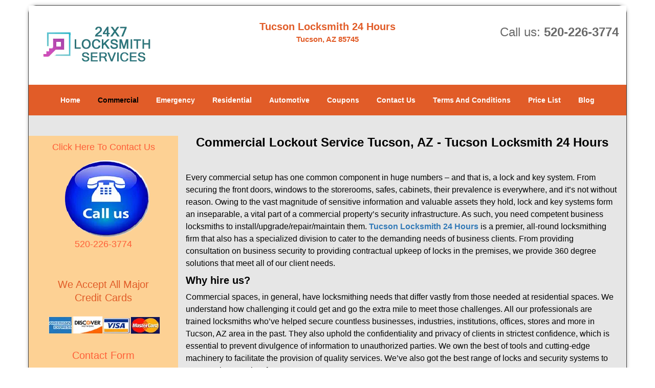

--- FILE ---
content_type: text/html
request_url: https://tucsonlocksmith24hours.com/commercial-locksmith.html
body_size: 4895
content:
<!DOCTYPE html><html lang="en"><head><meta charset="utf-8"><meta name="viewport" content="width=device-width, initial-scale=1"> <meta name="keywords" content="locksmith, locks, keys, home"/> <meta name="description" content="commercial locksmith Commercial locksmith service in Tucson? Expert locksmith service for all office door. 100%safe &amp; secure. Contact at 520-226-3"/> <meta name="og:keywords" content="locksmith, locks, keys, home"/><meta name="og:description" content="commercial locksmith Commercial locksmith service in Tucson? Expert locksmith service for all office door. 100%safe &amp; secure. Contact at 520-226-3"/><meta name="og:title" content="Commercial Locksmith in Tucson | Call Now: 520-226-3774 | Tucson Locksmith 24 Hours"/><meta name="og:url" content="https://tucsonlocksmith24hours.com/commercial-locksmith.html"/><meta name="og:image" content="https://tucsonlocksmith24hours.com/userfiles/Template-L-5/images/Template-L-05-N-42/logo-N-42.webp"/><meta name="twitter:keywords" content="locksmith, locks, keys, home"/><meta name="twitter:description" content="commercial locksmith Commercial locksmith service in Tucson? Expert locksmith service for all office door. 100%safe &amp; secure. Contact at 520-226-3"/><meta name="twitter:site" content="tucsonlocksmith24hours"/><meta name="twitter:title" content="Commercial Locksmith in Tucson | Call Now: 520-226-3774 | Tucson Locksmith 24 Hours"/><meta name="twitter:url" content="https://tucsonlocksmith24hours.com/commercial-locksmith.html"/><meta name="twitter:image" content="https://tucsonlocksmith24hours.com/userfiles/Template-L-5/images/Template-L-05-N-42/logo-N-42.webp"/><meta name="twitter:card" content="summery"/><title>Commercial Locksmith in Tucson|Call Now: 520-226-3774|Tucso</title> <link rel="canonical" href="https://tucsonlocksmith24hours.com/commercial-locksmith.html"> <link rel="icon" href="/userfiles/Template-L-5/files/78.png" type="image/png"> <link rel="preconnect" href="https://fonts.gstatic.com" crossorigin> <link rel="preload" href="fonts/fontawesome-webfont.woff2?v=4.3.0" as="font" type="font/woff2" crossorigin> <link href="https://fonts.googleapis.com/css?family=Open+Sans:800,700,600,400,300&amp;display=swap"><link href="https://fonts.googleapis.com/css?family=Roboto:800,700,600,400,300&amp;display=swap"> <link rel="stylesheet" href="/css/bootstrap.min.css"> <link rel="stylesheet" href="/css/style.min.css"> <link media="print" onload="this.media='all'" href="/css/custom.commercial-locksmith.css" rel="stylesheet"/><!--[if lte IE 8]><script src="/scripts/respond-1.1.0.min.js"></script><![endif]--> <!--[if lt IE 9]><script src="/scripts/html5shiv.js"></script><![endif]--> <script type="text/javascript">document.cookie='resolution='+Math.max(screen.width,screen.height)+("devicePixelRatio"in window?","+devicePixelRatio:",1")+'; path=/';</script><script defer type="application/ld+json">{
    "@context": "https://schema.org",
    "@type": "https://tucsonlocksmith24hours.com/#localbusiness",
    "name": "Tucson Locksmith 24 Hours",
    "url": "https://tucsonlocksmith24hours.com",
    "logo": "https://tucsonlocksmith24hours.com/userfiles/Template-L-5/images/Template-L-05-N-42/logo-N-42.webp",
    "img": "https://tucsonlocksmith24hours.com/userfiles/Template-L-5/images/Template-L-05-N-42/sb-call-01.webp",
    "description": "commercial locksmith Commercial locksmith service in Tucson? Expert locksmith service for all office door. 100%safe &amp; secure. Contact at 520-226-3",
    "telephone": "520-226-3774",
    "address": {
        "@type": "PostalAddress",
        "streetAddress": "2735 West Anklam Road Suite: B",
        "addressLocality": "Tucson",
        "addressRegion": "AZ",
        "postalCode": "85745",
        "addressCountry": "US"
    },
    "openingHoursSpecification": [
        {
            "@type": "OpeningHoursSpecification",
            "dayOfWeek": [
                "Mon",
                "Tue",
                "Wed",
                "Thu",
                "Fri",
                "Sat",
                "Sun"
            ],
            "opens": "00:00",
            "closes": "23:59"
        }
    ],
    "paymentAccepted": [
        "Cash",
        "Credit Card"
    ],
    "currenciesAccepted": "USD",
    "sameAs": [
        "https://www.facebook.com/Tucson-Locksmith-24-Hours-718841021548890"
    ],
    "areaServed": [
        {
            "@type": "City",
            "name": "Tucson"
        }
    ],
    "services": {
        "serviceType": [
            "Residential Locksmith Services",
            "Commercial Locksmith Services",
            "Emergency Locksmith Services",
            "Automotive Locksmith Services"
        ]
    }
}</script></head> <body><div id="body-container" class="container"> <section id="header"><div class="wrapper-class"> <div class="row"><div class="logo col-sm-4"> <a href="/"><picture class="lazily-loaded-picture"><source srcset="" data-placeholder-srcset="" data-srcset="/userfiles/Template-L-5/images/Template-L-05-N-42/logo-N-42.webp" type="image/webp" class="lazy-source"><img data-get-size="1" width="250" height="90" src="" data-placeholder-srcset="" class="lazy-img" data-src="/userfiles/Template-L-5/images/Template-L-05-N-42/logo-N-42.webp" alt="Tucson Locksmith 24 Hours" data-link="1"></picture></a></div> <div class="header-info col-sm-4 text-center"><span class="h1">Tucson Locksmith 24 Hours</span> <p>Tucson, AZ 85745</p></div> <div class="header-contact col-sm-4"><p>Call us: <a href="tel:520-226-3774">520-226-3774</a></p></div></div></div></section> <div id="main-navigation"><div class="wrapper-class"> <div class="row"><div class="col-sm-12 navigation text-center"> <nav class="navbar navbar-default"><button type="button" class="navbar-toggle collapsed" data-toggle="collapse" data-target="#fixed-collapse-navbar"> <span class="sr-only">Toggle navigation</span> <span class="icon-bar"></span> <span class="icon-bar"></span> <span class="icon-bar"></span></button> <div class="collapse navbar-collapse nav-collapse" id="fixed-collapse-navbar"><ul class="nav navbar-nav"> <li class=""><a href="/">Home</a></li> <li class="active"><a href="/commercial-locksmith.html">Commercial</a></li> <li class=""><a href="/emergency-locksmith.html">Emergency</a></li> <li class=""><a href="/residential-locksmith.html">Residential</a></li> <li class=""><a href="/automotive-locksmith.html">Automotive</a></li> <li class=""><a href="/coupons-locksmith-service.html">Coupons</a></li> <li class=""><a href="/contact-us-locksmith-service.html">Contact Us</a></li> <li class=""><a href="/locksmith-terms-and-conditions.html">Terms And Conditions</a></li> <li class=""><a href="/locksmith-price-list.html">Price List</a></li> <li class="dropdown "><a href="/blog.html" class="dropdown-toggle">Blog</a> <ul class="dropdown-menu" role="menu"> <li><a href="/local-mobile-locksmith.html" class="main">Local Mobile Locksmith</a></li> <li><a href="/emergency-locksmith-services.html" class="main">Emergency Locksmith Services</a></li> <li><a href="/local-locksmith-service.html" class="main">Local Locksmith Service</a></li> <li><a href="/lock-repair-services.html" class="main">Lock Repair Services</a></li> <li><a href="/locksmith-24-hour-service.html" class="main">Locksmith 24 Hour Service</a></li> <li><a href="/locksmith-mobile-service.html" class="main">Locksmith Mobile Service</a></li> <li><a href="/locksmith-near-me.html" class="main">Locksmith Near Me</a></li> <li><a href="/nearest-locksmith.html" class="main">Nearest Locksmith</a></li> <li><a href="/apartment-lockout.html" class="main">Apartment lockout</a></li> <li><a href="/professional-locksmith.html" class="main">Professional Locksmith</a></li> <li><a href="/trusted-locksmith.html" class="main">Trusted Locksmith</a></li> <li><a href="/unlock-service.html" class="main">Unlock Service</a></li> <li><a href="/24-hour-lock-out-service.html" class="main">24 Hour Lock Out Service</a></li> <li><a href="/24-7-emergency-locksmith.html" class="main">24/7 Emergency Locksmith</a></li> <li><a href="/automotive-lockout.html" class="main">Automotive lockout</a></li> <li><a href="/automotive-locksmith0.html" class="main">Automotive locksmith</a></li> <li><a href="/best-locksmith.html" class="main">Best locksmith</a></li> <li><a href="/car-lockout.html" class="main">Car lockout</a></li> <li><a href="/commercial-lockout.html" class="main">Commercial lockout</a></li> <li><a href="/commercial-locksmith0.html" class="main">Commercial locksmith</a></li> <li><a href="/deadbolt-locks.html" class="main">Deadbolt locks</a></li> <li><a href="/emergency-locksmith0.html" class="main">Emergency locksmith</a></li> <li><a href="/lock-change.html" class="main">Lock change</a></li> <li><a href="/lock-out.html" class="main">Lock out</a></li> <li><a href="/locks-rekeyed.html" class="main">Locks rekeyed</a></li> <li><a href="/residential-locksmith0.html" class="main">Residential locksmith</a></li> <li><a href="/locksmith-on-speed-dial.html" class="main">Locksmith on Speed Dial</a></li> <li><a href="/hiring-a-mobile-locksmith.html" class="main">Hiring a Mobile Locksmith</a></li> <li><a href="/local-locksmiths-respond-faster.html" class="main">Local Locksmiths Respond Faster</a></li> <li><a href="/top-reasons-to-choose-us.html" class="main">Top Reasons to Choose Us</a></li> <li><a href="/blog24-hour-locksmith-what-to-expect.html" class="main">24-Hour Locksmith: What to Expect</a></li> <li><a href="/what-emergency-locksmiths-do.html" class="main">What Emergency Locksmiths Do</a></li> <li><a href="/24-7-locksmiths-for-lockouts.html" class="main">24/7 Locksmiths for Lockouts</a></li></ul></li></ul></div></nav></div></div></div></div> <section id="content"><div class="wrapper-class"> <div class="row"><div id="sidebar" class="col-sm-3 T2Hanimate" data-offset="90%" data-animation="fadeInLeft"> <div class="row"><div class="sidebar-block col-xs-12"> <div class="sidebar-content"> <p class="in0"><a href="/contact-us-locksmith-service.html"><span class="in1">Click Here To Contact Us</span></a></p> <p class="in0"><a href="/contact-us-locksmith-service.html"><picture class="lazily-loaded-picture"><source srcset="" data-placeholder-srcset="" data-srcset="/userfiles/Template-L-5/images/Template-L-05-N-42/sb-call-01.webp" type="image/webp" class="lazy-source"><img width="150" height="150" alt="Tucson Locksmith 24 Hours, Tucson, AZ 520-226-3774" src="" data-placeholder-srcset="" class="lazy-img" data-src="/userfiles/Template-L-5/images/Template-L-05-N-42/sb-call-01.webp" title="Tucson Locksmith 24 Hours, Tucson, AZ 520-226-3774"></picture></a><br> <span class="in1"><a href="tel:520-226-3774">520-226-3774</a></span></p></div></div> <div class="sidebar-block col-xs-12"><div class="sidebar-content"> <p class="in0"> </p> <p class="in0"><span class="in6"><span class="in7">We Accept All Major Credit Cards</span></span></p> <div id=""> <p class="in0"><picture class="lazily-loaded-picture"><source srcset="" data-placeholder-srcset="" data-srcset="/userfiles/Template-L-5/images/Template-L-05-N-42/sb-credit-01.webp" type="image/webp" class="lazy-source"><img alt="Tucson Locksmith 24 Hours, Tucson, AZ 520-226-3774 - sb-credit-01" width="200px" height="50px" src="" data-placeholder-srcset="" class="lazy-img in9" data-src="/userfiles/Template-L-5/images/Template-L-05-N-42/sb-credit-01.webp" title="Tucson Locksmith 24 Hours, Tucson, AZ 520-226-3774"></picture></p></div></div></div> <div class="sidebar-block col-xs-12"><div class="sidebar-heading"> <div class="reversed-h default-h2 old-h2">Contact Form</div></div> <div class="sidebar-content"><form name="sidebarcontactus" method="post" class="contact-form sidebarform" id="sidebarcontactForm"><p class="sideabar-top-info">Simply fill the form below</p><div class="messageBox"></div><input type="text" placeholder="Name" name="sname" size="30" id="sidebar-name" class="required form-control" value="" title="Name Field required"><br><input type="text" placeholder="Phone" name="sphone" size="30" id="sidebar-phone" pattern="[0-9\-\_]+" class="required form-control" value="" title="Phone Field required"><br><input type="text" placeholder="Email" name="semail" size="30" id="sidebar-email" class="required email form-control" title="Email Field required" value=""><br><div class="clr"></div><textarea name="smessage" placeholder="Message" class="required form-control" id="sidebar-message" title="Message Field require"></textarea><br><script type="text/javascript">let drawOnBootExecuted=false;document.addEventListener('DOMContentLoaded',function(event){if(!drawOnBootExecuted){drawOnBoot();drawOnBootExecuted=true;}});</script><div class="BotRecaptcha"></div><br> <input type="hidden" class="cp" name="captcha" value=""><input type="submit" name="ssubmit" value="Submit"> <input type="hidden" name="action" value="sendsidebar" class="submit"></form></div></div> <div class="sidebar-block col-xs-12"><div class="sidebar-content"> <p class="in0"> </p> <p class="in0"><span class="in7"><span class="in13">Our Company Goal !</span></span></p> <p class="in0"><picture class="lazily-loaded-picture"><source srcset="" data-placeholder-srcset="" data-srcset="/userfiles/Template-L-5/images/Template-L-05-N-42/sb-goal.webp" type="image/webp" class="lazy-source"><img alt="Tucson Locksmith 24 Hours, Tucson, AZ 520-226-3774 - sb-goal" width="200px" height="200px" src="" data-placeholder-srcset="" class="lazy-img in15" data-src="/userfiles/Template-L-5/images/Template-L-05-N-42/sb-goal.webp" title="Tucson Locksmith 24 Hours, Tucson, AZ 520-226-3774"></picture></p></div></div> <div class="sidebar-block col-xs-12"><div class="sidebar-content"><a href="/residential-locksmith.html"><div class="reversed-h default-h2 old-h2 in16">Residential Locksmith Services</div></a> <p class="in0"><strong><picture class="lazily-loaded-picture"><source srcset="" data-placeholder-srcset="" data-srcset="/userfiles/Template-L-5/images/Template-L-05-N-42/sb-res-01.webp" type="image/webp" class="lazy-source"><img alt="Tucson Locksmith 24 Hours, Tucson, AZ 520-226-3774 - sb-res-01" width="200px" height="150px" src="" data-placeholder-srcset="" class="lazy-img in18" data-src="/userfiles/Template-L-5/images/Template-L-05-N-42/sb-res-01.webp" title="Tucson Locksmith 24 Hours, Tucson, AZ 520-226-3774"></picture></strong></p> <ul> <li>Broken Locks</li> <li>Lost Keys</li> <li>New Lock Creation</li> <li>Home and House Lockouts</li></ul></div></div> <div class="sidebar-block col-xs-12"><div class="sidebar-content"><a href="/commercial-locksmith.html"><div class="reversed-h default-h2 old-h2 in16">Commercial Locksmith Services</div></a> <p class="in0"><strong><picture class="lazily-loaded-picture"><source srcset="" data-placeholder-srcset="" data-srcset="/userfiles/Template-L-5/images/Template-L-05-N-42/sb-com-01.webp" type="image/webp" class="lazy-source"><img alt="logo-image - sb-com-01" width="200px" height="150px" src="" data-placeholder-srcset="" class="lazy-img in21" data-src="/userfiles/Template-L-5/images/Template-L-05-N-42/sb-com-01.webp" title="Tucson Locksmith 24 Hours Tucson, AZ 520-226-3774"></picture></strong></p> <ul> <li>Lock Changes</li> <li>Lock Damage</li> <li>Safe/Cabinet Locks</li> <li>Emergency Exit Lock</li> <li>Key Replacement</li> <li>Master Key Systems</li></ul></div></div> <div class="sidebar-block col-xs-12"><div class="sidebar-content"><a href="/automotive-locksmith.html"><div class="reversed-h default-h2 old-h2 in16">Automotive Locksmith Services</div></a> <p class="in0"><strong><picture class="lazily-loaded-picture"><source srcset="" data-placeholder-srcset="" data-srcset="/userfiles/Template-L-5/images/Template-L-05-N-42/sb-auto-01.webp" type="image/webp" class="lazy-source"><img alt="Tucson Locksmith 24 Hours, Tucson, AZ 520-226-3774 - sb-auto-01" width="200px" height="150px" src="" data-placeholder-srcset="" class="lazy-img in24" data-src="/userfiles/Template-L-5/images/Template-L-05-N-42/sb-auto-01.webp" title="Tucson Locksmith 24 Hours, Tucson, AZ 520-226-3774"></picture></strong></p> <div class="temp-content-holder temp-content-0"></div> <ul> <li>Lock Changes</li> <li>Lock Damage</li> <li>Trunk Locks</li></ul></div></div></div></div> <div class="col-sm-9"><div class="row"> <div class="main-content col-sm-12"><h1 class="in25"><span class="in7">Commercial Lockout Service Tucson, AZ - Tucson Locksmith 24 Hours</span></h1> <div class="temp-content-holder temp-content-0"></div> <div class="temp-content-holder temp-content-1"></div> <h2>Why hire us?</h2> <div class="temp-content-holder temp-content-2"></div> <h2>Complete security audit:</h2> <div class="temp-content-holder temp-content-3"></div> <h2>24/7 locksmith services:</h2> <div class="temp-content-holder temp-content-4"></div> <h2>Our top services include:</h2> <ul> <li>Lock repair/installation/maintenance<picture class="lazily-loaded-picture"><source srcset="" data-placeholder-srcset="" data-srcset="/userfiles/Template-L-5/images/Template-L-05-N-42/comm-ls-01.webp" type="image/webp" class="lazy-source"><img alt="Tucson Locksmith 24 Hours Tucson, AZ 520-226-3774" width="218px" height="174px" src="" data-placeholder-srcset="" class="lazy-img in27" data-src="/userfiles/Template-L-5/images/Template-L-05-N-42/comm-ls-01.webp" title="Tucson Locksmith 24 Hours Tucson, AZ 520-226-3774"></picture></li> <li>Business security solutions</li> <li>Advanced lock installation</li> <li>Commercial lockout assistance</li> <li>24-hour service availability</li> <li>Overnight locksmithing work</li> <li>Keyless entry system setup</li> <li>Hierarchical master key system</li> <li>High-security keys made</li> <li>Safe opening/installation</li> <li>File cabinet locks installation/unlocking</li> <li>Door repair/new door installation</li> <li>All types of keys made</li> <li>Emergency exit locks</li></ul> <p>For comprehensive commercial locksmith solutions for your business, rely on our experts!</p> <h2>Lock Change in Tucson, AZ</h2> <div class="temp-content-holder temp-content-6"></div> <h2>Locks Repair in Tucson, AZ</h2> <div class="temp-content-holder temp-content-7"></div> <h2>Business Locksmith in Tucson, AZ</h2> <div class="temp-content-holder temp-content-8"></div> <h2>Commercial Lockouts in Tucson, AZ</h2> <div class="temp-content-holder temp-content-9"></div> <h2>Keyless Entry Locks Commercial in Tucson, AZ</h2> <div class="temp-content-holder temp-content-10"></div></div></div></div></div></div></section> <div id="prefooter"><div class="wrapper-class"> <div class="row"><div class="col-1 col-sm-3"> <p class="in0"><span class="in7"><a href="/commercial-locksmith.html"><span class="in30">Commercial Locksmith</span></a></span></p> <p class="in0"><picture class="lazily-loaded-picture"><source srcset="" data-placeholder-srcset="" data-srcset="/userfiles/Template-L-5/images/Template-L-05-N-42/abs-com-01.webp" type="image/webp" class="lazy-source"><img alt="Tucson Locksmith 24 Hours, Tucson, AZ 520-226-3774 - abs-com-01" width="166px" height="172px" src="" data-placeholder-srcset="" class="lazy-img in32" data-src="/userfiles/Template-L-5/images/Template-L-05-N-42/abs-com-01.webp" title="Tucson Locksmith 24 Hours, Tucson, AZ 520-226-3774"></picture></p> <p class="in0"><a href="/commercial-locksmith.html"><span class="in30">Read more</span></a></p></div> <div class="col-2 col-sm-3"><p class="in0"><span class="in7"><a href="/emergency-locksmith.html"><span class="in30">Emergency Locksmith</span></a></span></p> <p class="in0"><picture class="lazily-loaded-picture"><source srcset="" data-placeholder-srcset="" data-srcset="/userfiles/Template-L-5/images/Template-L-05-N-42/abs-eme-01.webp" type="image/webp" class="lazy-source"><img alt="Tucson Locksmith 24 Hours, Tucson, AZ 520-226-3774 - abs-eme-01" width="166px" height="172px" src="" data-placeholder-srcset="" class="lazy-img in39" data-src="/userfiles/Template-L-5/images/Template-L-05-N-42/abs-eme-01.webp" title="Tucson Locksmith 24 Hours, Tucson, AZ 520-226-3774"></picture></p> <p class="in0"><a href="/emergency-locksmith.html" class="in41"><span class="in30">Read more</span></a></p></div> <div class="col-3 col-sm-3"><p class="in0"><span class="in7"><a href="/residential-locksmith.html"><span class="in30">Residential Locksmith</span></a></span></p> <p class="in0"><picture class="lazily-loaded-picture"><source srcset="" data-placeholder-srcset="" data-srcset="/userfiles/Template-L-5/images/Template-L-05-N-42/abs-res-01.webp" type="image/webp" class="lazy-source"><img alt="Tucson Locksmith 24 Hours, Tucson, AZ 520-226-3774 - abs-res-01" width="166px" height="172px" src="" data-placeholder-srcset="" class="lazy-img in47" data-src="/userfiles/Template-L-5/images/Template-L-05-N-42/abs-res-01.webp" title="Tucson Locksmith 24 Hours, Tucson, AZ 520-226-3774"></picture></p> <p class="in0"><a href="/residential-locksmith.html" class="in49"><span class="in30">Read more</span></a></p></div> <div class="col-4 col-sm-3"><p class="in0"><span class="in7"><a href="/automotive-locksmith.html"><span class="in30">Automotive Locksmith</span></a></span></p> <p class="in0"><picture class="lazily-loaded-picture"><source srcset="" data-placeholder-srcset="" data-srcset="/userfiles/Template-L-5/images/Template-L-05-N-42/abs-auto-01.webp" type="image/webp" class="lazy-source"><img alt="Tucson Locksmith 24 Hours, Tucson, AZ 520-226-3774 - abs-auto-01" width="166px" height="172px" src="" data-placeholder-srcset="" class="lazy-img in55" data-src="/userfiles/Template-L-5/images/Template-L-05-N-42/abs-auto-01.webp" title="Tucson Locksmith 24 Hours, Tucson, AZ 520-226-3774"></picture></p> <p class="in0"><a href="/automotive-locksmith.html" class="in57"><span class="in30">Read more</span></a></p></div></div></div></div> <section id="footer" class="mobile-pb80"><div class="wrapper-class"> <div class="row"><div class="col-sm-12 text-center footer_text"> <p>Tucson Locksmith 24 Hours | Hours: Monday through Sunday, All day</p> <p>Phone: <a href="tel:520-226-3774">520-226-3774</a> <a href="https://tucsonlocksmith24hours.com">https://tucsonlocksmith24hours.com</a></p> <p>Tucson, AZ 85745 (Dispatch Location)</p> <p class="in0"><a href="/">Home</a> | <a href="/residential-locksmith.html">Residential</a> | <a href="/commercial-locksmith.html">Commercial</a> | <a href="/automotive-locksmith.html">Automotive</a> | <a href="/emergency-locksmith.html">Emergency</a> | <a href="/coupons-locksmith-service.html">Coupons</a> | <a href="/contact-us-locksmith-service.html">Contact Us</a></p> <p class="in0"><a href="/locksmith-terms-and-conditions.html">Terms &amp; Conditions</a> | <a href="/locksmith-price-list.html">Price List</a>| <a href="/site-map.html">Site-Map</a>| <a href="/seo-links-seo-links.html">Links</a></p> <p class="in61">Copyright <strong>©</strong> Tucson Locksmith 24 Hours 2016 - 2026. All rights reserved</p></div></div></div></section></div> <a id="back-to-top" href="#header" class="text-center" aria-label="back to top"><i class="fa fa-arrow-up"></i><span class="d-none">top</span></a> <div class="call-support show-mobile"><a href="tel:+15202263774" class="btn"><i class="fa fa-phone"></i> Call</a></div> <style type="text/css"></style> <script defer type="text/javascript" src="/scripts/jquery-1.12.4.min.js"></script> <script defer type="text/javascript" src="/scripts/wow.js"></script> <script defer type="text/javascript" src="/scripts/bootstrap.min.js"></script> <script defer type="text/javascript" src="/scripts/owl.carousel.js"></script> <script defer type="text/javascript" src="/scripts/jquery.prettyPhoto.js"></script> <script defer type="text/javascript" src="/scripts/waypoints.js"></script> <script defer type="text/javascript" src="/scripts/jquery.nivo.slider.js"></script> <script defer type="text/javascript" src="/scripts/jquery.validate.js"></script> <script defer type="text/javascript" src="/scripts/custom.js"></script><iframe class="fb-frame" src="https://www.facebook.com/plugins/share_button.php?href=https%3A%2F%2Fwww.facebook.com%2FTucson-Locksmith-24-Hours-718841021548890&layout&size&width=0&height=0&appId" width="0" height="0" scrolling="no" frameborder="0" allowfullscreen="true" target="_top" allow="autoplay; clipboard-write; encrypted-media; picture-in-picture"></iframe><script defer type="text/javascript" src="/scripts/commercial-locksmith.js"></script></body></html>

--- FILE ---
content_type: application/javascript
request_url: https://tucsonlocksmith24hours.com/scripts/commercial-locksmith.js
body_size: 2883
content:
$(document).ready(function(){
    $(document).on("images.loaded", function() {        
        let org_contents = {"temp-content-0":"<p>\u00a0<\/p>","temp-content-1":"<p>Every commercial setup has one common component in huge numbers \u2013 and that is, a lock and key system. From securing the front doors, windows to the storerooms, safes, cabinets, their prevalence is everywhere, and it\u2019s not without reason. Owing to the vast magnitude of sensitive information and valuable assets they hold, lock and key systems form an inseparable, a vital part of a commercial property\u2019s security infrastructure. As such, you need competent business locksmiths to install\/upgrade\/repair\/maintain them. <strong><a href=\"\/\">Tucson Locksmith 24 Hours<\/a><\/strong> is a premier, all-round locksmithing firm that also has a specialized division to cater to the demanding needs of business clients. From providing consultation on business security to providing contractual upkeep of locks in the premises, we provide 360 degree solutions that meet all of our client needs.<\/p>","temp-content-2":"<p>Commercial spaces, in general, have locksmithing needs that differ vastly from those needed at residential spaces. We understand how challenging it could get and go the extra mile to meet those challenges. All our professionals are trained locksmiths who\u2019ve helped secure countless businesses, industries, institutions, offices, stores and more in Tucson, AZ area in the past. They also uphold the confidentiality and privacy of clients in strictest confidence, which is essential to prevent divulgence of information to unauthorized parties. We own the best of tools and cutting-edge machinery to facilitate the provision of quality services. We\u2019ve also got the best range of locks and security systems to ramp up the security of your property.<\/p>","temp-content-3":"<p>Security forms the top priority for a vast majority of business owners. Equipping your property with the latest security systems and locks does not guarantee foolproof security. What you need is expert insight into your property\u2019s security level and deployment of measures that are customized to suit specific requirements. Our consultations are free and you can get a complete overview of your present security level and on measures to improve it. Once you give us the green signal, our experts will implement the suggested solutions and ensure that your property is secured from external and internal threats.<\/p>","temp-content-4":"<p>You might have an important meeting with clients in the next hour and might lose access to the conference room. The embarrassment leading up to such an event could be huge and also portray your business in poor light. The next time you face such a situation or get locked out of your own property due to a jammed door or a missing key; instead of wasting precious s business hours, you can count on us for immediate assistance 24\/7. Owning a business ourselves has made us understand the importance of consistency in business operations. For this reason, we ensure that any lock &amp; key emergency is dealt with swiftly, so that disruption in your daily schedule is kept to a minimum.<\/p>","temp-content-6":"<p>Getting your locks changed can be a challenging proposition. Why? Finding the right kind of locks, especially if you\u2019re not familiar with the locksmithing industry, can be tough going. You need locking systems that can provide an adequate level of security, go with your d\u00e9cor, and also not empty your wallet. Tucson Locksmith 24 Hours provides free consultations to business owners in the Tucson, AZ region. Apart from changing your locks for you, our experts can help you pick out the ones that perfectly suit the style as well as the layout of your commercial property. Our <strong>lock change<\/strong> service has been active in the local region for a decade \u2013 you can rely on us to get the job done quickly and affordably.\u00a0<a href=\"\/lock-change.html\">click here to read more<\/a><\/p>","temp-content-7":"<p>Keeping your locking systems in good working condition is not just important security-wise, but is also necessary for the smooth functioning of your business. A malfunctioning lock, for example, can lead to a big loss in productivity. Tucson Locksmith 24 Hours is a professional commercial locksmith in Tucson, AZ that offers a great <strong>locks repair<\/strong> service to local businesses. Our locksmiths are very experienced and can recognize and work on a range of locks, including high-security electronic variants. If you need your existing locks repaired quickly and affordably, our service is your best bet.\u00a0<a href=\"\/locks-repair.html\">click here to read more<\/a><\/p>","temp-content-8":"<p>Hiring a professional <strong>business locksmith<\/strong> to install high-security locks for your commercial property is a worthwhile investment. Your locks will protect your precious possessions against thieves and vandals, after all. Modern thieves are smart, and it\u2019s very hard to keep them out unless you have high-grade protection at your disposal. Tucson Locksmith 24 Hours is a professional locksmith service in Tucson, AZ that can install high-security locking systems for your commercial property at an affordable price. Our locksmiths are very experienced and we carry locks from the best manufacturers in the industry. We also provide a full-range of locksmithing services for local businesses at affordable prices.\u00a0<a href=\"\/business-locksmith.html\">click here to read more<\/a><\/p>","temp-content-9":"<p>Being locked out of your commercial property is not only a major nuisance, but can also deal a blow to the day\u2019s business and throw your schedule out of whack. If your business is located in Tucson, AZ, though, you don\u2019t have to worry - Tucson Locksmith 24 Hours can have your locks open and give you back access to your property before you know it. We have handled innumerable <strong>commercial lockouts<\/strong> over the years, so our locksmiths know what they are doing and can assist you quickly and effectively.\u00a0<a href=\"\/commercial-lockouts.html\">click here to read more<\/a><\/p>","temp-content-10":"<p>Keyless locking systems are a great choice these days. Not only are they high-security, but they also save you the trouble of carrying around heavy keys in your pocket with you wherever you go. Tucson Locksmith 24 Hours is a well-known commercial locksmith that you can contact if you need new keyless systems for your business property. We have installed keyless locks for a range of local businesses in Tucson, AZ, including offices, malls, hospitals, and other institutions.\u00a0<a href=\"\/keyless-entry-locks-commercial.html\">click here to read more<\/a><\/p>"};
        if(typeof org_contents != 'string'){
            $.each(org_contents, function(k, v){
                let content_holder = $('.'+k);
                if(content_holder.length > 0){
                    content_holder.replaceWith(v);
                }
            });
        }
    });
})